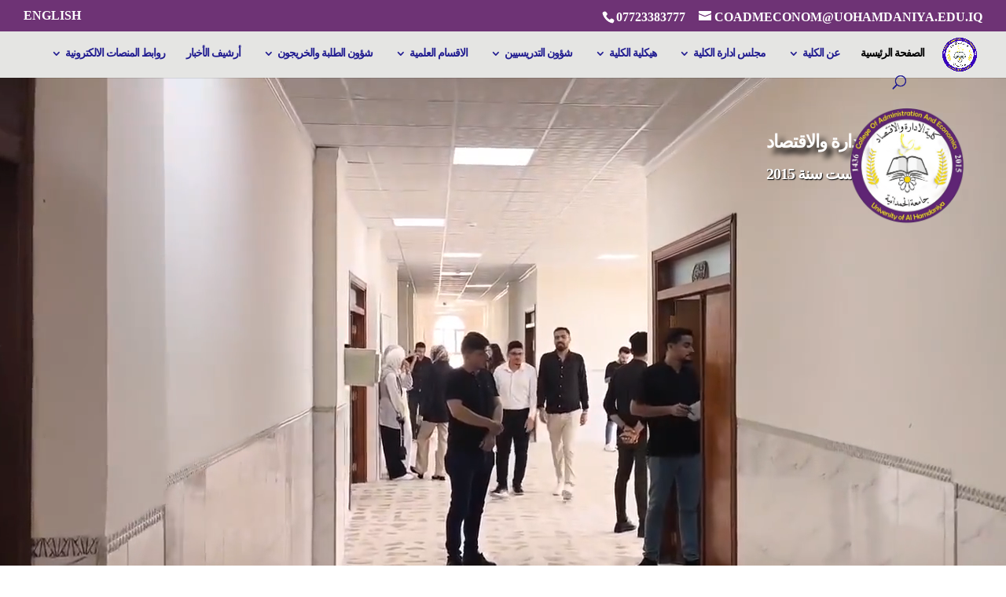

--- FILE ---
content_type: text/css
request_url: https://coadm.uohamdaniya.edu.iq/wp-content/et-cache/1/23/14336/et-core-unified-deferred-14336.min.css?ver=1768211606
body_size: 1658
content:
.et_pb_section_3.et_pb_section{padding-top:3px;padding-bottom:4px}.et_pb_row_3.et_pb_row{padding-bottom:3px!important;margin-top:53px!important;margin-right:auto!important;margin-bottom:-3px!important;margin-left:auto!important;padding-bottom:3px}.et_pb_text_4.et_pb_text,.et_pb_text_5.et_pb_text{color:#747d88!important}.et_pb_text_4,.et_pb_text_5{line-height:1.9em;font-family:'Montserrat',Helvetica,Arial,Lucida,sans-serif;font-size:16px;line-height:1.9em;max-width:700px}.et_pb_text_4 h2,.et_pb_text_5 h2{font-family:'Tajawal',Helvetica,Arial,Lucida,sans-serif;font-weight:700;text-transform:uppercase;color:#000000!important;line-height:1.3em}.et_pb_button_0_wrapper,.et_pb_button_1_wrapper{margin-top:3%!important;margin-bottom:3%!important}body #page-container .et_pb_section .et_pb_button_0,body #page-container .et_pb_section .et_pb_button_1{color:#FFFFFF!important;border-width:0px!important;font-size:19px;font-family:'Tajawal',Helvetica,Arial,Lucida,sans-serif!important;background-color:#ce6161}body #page-container .et_pb_section .et_pb_button_0:after,body #page-container .et_pb_section .et_pb_button_1:after{font-size:1.6em}body.et_button_custom_icon #page-container .et_pb_button_0:after,body.et_button_custom_icon #page-container .et_pb_button_1:after{font-size:19px}.et_pb_button_0,.et_pb_button_0:after,.et_pb_button_1,.et_pb_button_1:after{transition:all 300ms ease 0ms}.et_pb_fullwidth_post_slider_0.et_pb_slider .et_pb_slide_description .et_pb_slide_title,.et_pb_fullwidth_post_slider_0.et_pb_slider .et_pb_slide_description .et_pb_slide_title a{font-family:'Reem Kufi',Helvetica,Arial,Lucida,sans-serif;color:#000000!important}.et_pb_fullwidth_post_slider_0.et_pb_slider .et_pb_slide_content,.et_pb_fullwidth_post_slider_0.et_pb_slider .et_pb_slide_content div{font-family:'Tajawal',Helvetica,Arial,Lucida,sans-serif!important;color:#000000!important}.et_pb_fullwidth_post_slider_0.et_pb_slider .et_pb_slide_content .post-meta,.et_pb_fullwidth_post_slider_0.et_pb_slider .et_pb_slide_content .post-meta a{font-family:'Tajawal',Helvetica,Arial,Lucida,sans-serif!important;color:#474747!important;text-align:center!important}.et_pb_fullwidth_post_slider_0,.et_pb_fullwidth_post_slider_0.et_pb_bg_layout_dark,.et_pb_fullwidth_post_slider_0.et_pb_bg_layout_light{background-color:#e5e5e3}body #page-container .et_pb_section .et_pb_fullwidth_post_slider_0.et_pb_slider .et_pb_more_button.et_pb_button{color:#ffffff!important;border-width:0px!important;font-family:'Tajawal',Helvetica,Arial,Lucida,sans-serif!important;background-color:#ce6161}.et_pb_fullwidth_post_slider_0 .et-pb-slider-arrows .et-pb-arrow-prev,.et_pb_fullwidth_post_slider_0 .et-pb-slider-arrows .et-pb-arrow-next{color:#474747}.et_pb_fullwidth_post_slider_0 .et-pb-controllers a,.et_pb_fullwidth_post_slider_0 .et-pb-controllers .et-pb-active-control{background-color:#474747}.et_pb_row_4{min-height:77.7px}.et_pb_row_4.et_pb_row{padding-top:0px!important;padding-bottom:5px!important;padding-top:0px;padding-bottom:5px}.et_pb_heading_0 .et_pb_heading_container h1,.et_pb_heading_0 .et_pb_heading_container h2,.et_pb_heading_0 .et_pb_heading_container h3,.et_pb_heading_0 .et_pb_heading_container h4,.et_pb_heading_0 .et_pb_heading_container h5,.et_pb_heading_0 .et_pb_heading_container h6,.et_pb_heading_1 .et_pb_heading_container h1,.et_pb_heading_1 .et_pb_heading_container h2,.et_pb_heading_1 .et_pb_heading_container h3,.et_pb_heading_1 .et_pb_heading_container h4,.et_pb_heading_1 .et_pb_heading_container h5,.et_pb_heading_1 .et_pb_heading_container h6{color:#FFFFFF!important;text-align:center}.et_pb_heading_0 h1,.et_pb_heading_0 h2,.et_pb_heading_0 h3,.et_pb_heading_0 h4,.et_pb_heading_0 h5,.et_pb_heading_0 h6,.et_pb_heading_1 h1,.et_pb_heading_1 h2,.et_pb_heading_1 h3,.et_pb_heading_1 h4,.et_pb_heading_1 h5,.et_pb_heading_1 h6{text-shadow:0em 0em 0.3em RGBA(255,255,255,0)}.et_pb_heading_0,.et_pb_heading_1{background-color:#820099}.et_pb_gallery_0.et_pb_gallery .et_pb_gallery_title{font-size:13px;color:#8300E9!important}.et_pb_gallery_0.et_pb_gallery .mfp-title,.et_pb_gallery_0.et_pb_gallery .et_pb_gallery_caption{color:#8300E9!important}.et_pb_gallery_0.et_pb_gallery .et_pb_gallery_pagination a{font-size:24px;color:#6c007a!important;text-shadow:0em 0em 0.3em rgba(0,0,0,0.4)}.et_pb_gallery_0.et_pb_gallery{background-color:rgba(208,204,232,0.66);min-height:382.1px;padding-top:0px;margin-top:-54px!important}.et_pb_gallery_0.et_pb_gallery .et_pb_gallery_image{border-width:12px;border-style:double;border-color:rgba(216,197,232,0.47)}.et_pb_gallery_0 .et_pb_gallery_image{box-shadow:0px 2px 11px -2px rgba(0,0,0,0.3)}.et_pb_gallery_0 .et_overlay:before{color:RGBA(255,255,255,0)!important}.et_pb_gallery_0 .et_overlay{background-color:RGBA(255,255,255,0);border-color:RGBA(255,255,255,0)}.et_pb_gallery_0 .et_pb_gallery_image img,.et_pb_gallery_0 .et_pb_gallery_image img:hover{mix-blend-mode:multiply;backface-visibility:hidden}.et_pb_section_6{min-height:1272.3px}.et_pb_section_6.et_pb_section{padding-top:29px;margin-top:-86px;margin-bottom:-130px}.et_pb_row_6{min-height:1077.5px}.et_pb_row_6.et_pb_row{padding-top:0px!important;padding-top:0px}.et_pb_video_slider.et_pb_video_slider_0 .et_pb_slider,.et_pb_video_slider.et_pb_video_slider_0 .et_pb_carousel_item{border-width:14px;border-style:outset;border-color:#cdb7e8}.et_pb_video_slider_0>.et_pb_slider,.et_pb_video_slider_0>.et_pb_carousel .et_pb_carousel_item{box-shadow:0px 2px 18px 0px rgba(0,0,0,0.3)}.et_pb_section_7{min-height:410.4px}.et_pb_section_7.et_pb_section{padding-top:5px;padding-bottom:12px}.et_pb_row_7.et_pb_row{padding-top:25px!important;padding-bottom:25px!important;padding-top:25px;padding-bottom:25px}.et_pb_row_7,body #page-container .et-db #et-boc .et-l .et_pb_row_7.et_pb_row,body.et_pb_pagebuilder_layout.single #page-container #et-boc .et-l .et_pb_row_7.et_pb_row,body.et_pb_pagebuilder_layout.single.et_full_width_page #page-container #et-boc .et-l .et_pb_row_7.et_pb_row{max-width:80%}.et_pb_blurb_0.et_pb_blurb .et_pb_module_header,.et_pb_blurb_0.et_pb_blurb .et_pb_module_header a,.et_pb_blurb_1.et_pb_blurb .et_pb_module_header,.et_pb_blurb_1.et_pb_blurb .et_pb_module_header a,.et_pb_blurb_2.et_pb_blurb .et_pb_module_header,.et_pb_blurb_2.et_pb_blurb .et_pb_module_header a{font-family:'Reem Kufi',Helvetica,Arial,Lucida,sans-serif;font-weight:700;font-size:22px;color:#353740!important;line-height:1.4em}.et_pb_blurb_0.et_pb_blurb p,.et_pb_blurb_1.et_pb_blurb p,.et_pb_blurb_2.et_pb_blurb p{line-height:1.8em}.et_pb_blurb_0.et_pb_blurb{font-family:'Tajawal',Helvetica,Arial,Lucida,sans-serif;font-weight:500;font-size:16px;color:#747d88!important;line-height:1.8em;border-width:0px;border-style:solid;border-color:#dddddd;padding-top:30px!important;padding-right:30px!important;padding-bottom:30px!important;padding-left:30px!important}.et_pb_blurb_0 .et-pb-icon,.et_pb_blurb_1 .et-pb-icon,.et_pb_blurb_2 .et-pb-icon{font-size:60px;color:#ce6161;font-family:ETmodules!important;font-weight:400!important}.et_pb_blurb_1.et_pb_blurb,.et_pb_blurb_2.et_pb_blurb{font-family:'Tajawal',Helvetica,Arial,Lucida,sans-serif;font-size:16px;color:#747d88!important;line-height:1.8em;border-width:0px;border-style:solid;border-color:#dddddd;padding-top:30px!important;padding-right:30px!important;padding-bottom:30px!important;padding-left:30px!important}.et_pb_text_4.et_pb_module,.et_pb_text_5.et_pb_module{margin-left:auto!important;margin-right:auto!important}@media only screen and (max-width:980px){body #page-container .et_pb_section .et_pb_button_0:after,body #page-container .et_pb_section .et_pb_button_1:after,body #page-container .et_pb_section .et_pb_fullwidth_post_slider_0.et_pb_slider .et_pb_more_button.et_pb_button:after{display:inline-block;opacity:0}body #page-container .et_pb_section .et_pb_button_0:hover:after,body #page-container .et_pb_section .et_pb_button_1:hover:after,body #page-container .et_pb_section .et_pb_fullwidth_post_slider_0.et_pb_slider .et_pb_more_button.et_pb_button:hover:after{opacity:1}}@media only screen and (max-width:767px){body #page-container .et_pb_section .et_pb_button_0:after,body #page-container .et_pb_section .et_pb_button_1:after,body #page-container .et_pb_section .et_pb_fullwidth_post_slider_0.et_pb_slider .et_pb_more_button.et_pb_button:after{display:inline-block;opacity:0}body #page-container .et_pb_section .et_pb_button_0:hover:after,body #page-container .et_pb_section .et_pb_button_1:hover:after,body #page-container .et_pb_section .et_pb_fullwidth_post_slider_0.et_pb_slider .et_pb_more_button.et_pb_button:hover:after{opacity:1}}